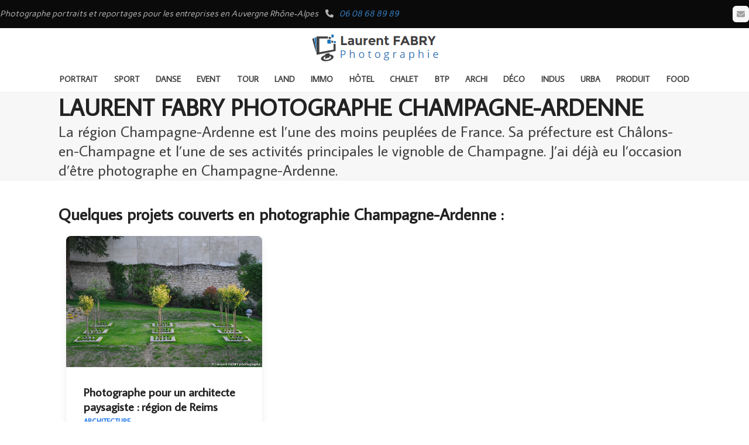

--- FILE ---
content_type: text/html; charset=UTF-8
request_url: https://www.laurentfabry.com/photographe/champagne-ardenne/
body_size: 14791
content:
<!DOCTYPE html>
<html lang="fr-FR" class="wpex-classic-style">
<head>
<meta charset="UTF-8">
<link rel="profile" href="http://gmpg.org/xfn/11">
<meta name='robots' content='index, follow, max-image-preview:large, max-snippet:-1, max-video-preview:-1' />
<meta name="viewport" content="width=device-width, initial-scale=1">

	<!-- This site is optimized with the Yoast SEO plugin v26.7 - https://yoast.com/wordpress/plugins/seo/ -->
	<title>Laurent Fabry photographe Champagne-Ardenne</title>
	<meta name="description" content="Tous les projets en photographie en rapport avec Champagne-Ardenne couverts par Laurent FABRY photographe professionnel basé en Savoie" />
	<link rel="canonical" href="https://www.laurentfabry.com/photographe/champagne-ardenne/" />
	<meta property="og:locale" content="fr_FR" />
	<meta property="og:type" content="article" />
	<meta property="og:title" content="Laurent Fabry photographe Champagne-Ardenne" />
	<meta property="og:description" content="Tous les projets en photographie en rapport avec Champagne-Ardenne couverts par Laurent FABRY photographe professionnel basé en Savoie" />
	<meta property="og:url" content="https://www.laurentfabry.com/photographe/champagne-ardenne/" />
	<meta property="og:site_name" content="Laurent FABRY photographe" />
	<meta property="og:image" content="https://www.laurentfabry.com/wp-content/uploads/2018/05/Arly-Photography-Laurent-Fabry-photographe.jpg" />
	<meta property="og:image:width" content="900" />
	<meta property="og:image:height" content="1280" />
	<meta property="og:image:type" content="image/jpeg" />
	<meta name="twitter:card" content="summary_large_image" />
	<script type="application/ld+json" class="yoast-schema-graph">{"@context":"https://schema.org","@graph":[{"@type":"CollectionPage","@id":"https://www.laurentfabry.com/photographe/champagne-ardenne/","url":"https://www.laurentfabry.com/photographe/champagne-ardenne/","name":"Laurent Fabry photographe Champagne-Ardenne","isPartOf":{"@id":"https://www.laurentfabry.com/#website"},"primaryImageOfPage":{"@id":"https://www.laurentfabry.com/photographe/champagne-ardenne/#primaryimage"},"image":{"@id":"https://www.laurentfabry.com/photographe/champagne-ardenne/#primaryimage"},"thumbnailUrl":"https://www.laurentfabry.com/wp-content/uploads/2015/04/DSC_0023.jpg","description":"Tous les projets en photographie en rapport avec Champagne-Ardenne couverts par Laurent FABRY photographe professionnel basé en Savoie","breadcrumb":{"@id":"https://www.laurentfabry.com/photographe/champagne-ardenne/#breadcrumb"},"inLanguage":"fr-FR"},{"@type":"ImageObject","inLanguage":"fr-FR","@id":"https://www.laurentfabry.com/photographe/champagne-ardenne/#primaryimage","url":"https://www.laurentfabry.com/wp-content/uploads/2015/04/DSC_0023.jpg","contentUrl":"https://www.laurentfabry.com/wp-content/uploads/2015/04/DSC_0023.jpg","width":1200,"height":803,"caption":"&copy; Laurent FABRY Photographe pour un architecte paysagiste"},{"@type":"BreadcrumbList","@id":"https://www.laurentfabry.com/photographe/champagne-ardenne/#breadcrumb","itemListElement":[{"@type":"ListItem","position":1,"name":"Home","item":"https://www.laurentfabry.com/"},{"@type":"ListItem","position":2,"name":"Champagne-Ardenne"}]},{"@type":"WebSite","@id":"https://www.laurentfabry.com/#website","url":"https://www.laurentfabry.com/","name":"Laurent FABRY photographe","description":"Photographe pour les entreprises en Auvergne Rhône Alpes et Savoie","publisher":{"@id":"https://www.laurentfabry.com/#/schema/person/9124ff56a89541a1dc9ec38b6bf89685"},"potentialAction":[{"@type":"SearchAction","target":{"@type":"EntryPoint","urlTemplate":"https://www.laurentfabry.com/?s={search_term_string}"},"query-input":{"@type":"PropertyValueSpecification","valueRequired":true,"valueName":"search_term_string"}}],"inLanguage":"fr-FR"},{"@type":["Person","Organization"],"@id":"https://www.laurentfabry.com/#/schema/person/9124ff56a89541a1dc9ec38b6bf89685","name":"Laurent Fabry","image":{"@type":"ImageObject","inLanguage":"fr-FR","@id":"https://www.laurentfabry.com/#/schema/person/image/","url":"https://www.laurentfabry.com/wp-content/uploads/2022/02/DSCF2217-scaled.jpg","contentUrl":"https://www.laurentfabry.com/wp-content/uploads/2022/02/DSCF2217-scaled.jpg","width":2560,"height":1707,"caption":"Laurent Fabry"},"logo":{"@id":"https://www.laurentfabry.com/#/schema/person/image/"}}]}</script>
	<!-- / Yoast SEO plugin. -->


<link rel='dns-prefetch' href='//fonts.googleapis.com' />
<link rel="alternate" type="application/rss+xml" title="Laurent FABRY photographe &raquo; Flux" href="https://www.laurentfabry.com/feed/" />
<link rel="alternate" type="application/rss+xml" title="Laurent FABRY photographe &raquo; Flux des commentaires" href="https://www.laurentfabry.com/comments/feed/" />
<link rel="alternate" type="application/rss+xml" title="Flux pour Laurent FABRY photographe &raquo; Champagne-Ardenne Sujets de projets en photographie" href="https://www.laurentfabry.com/photographe/champagne-ardenne/feed/" />
<style id='wp-img-auto-sizes-contain-inline-css'>
img:is([sizes=auto i],[sizes^="auto," i]){contain-intrinsic-size:3000px 1500px}
/*# sourceURL=wp-img-auto-sizes-contain-inline-css */
</style>
<link rel='stylesheet' id='js_composer_front-css' href='https://www.laurentfabry.com/wp-content/plugins/js_composer/assets/css/js_composer.min.css?ver=8.7.2' media='all' />
<link rel='stylesheet' id='contact-form-7-css' href='https://www.laurentfabry.com/wp-content/plugins/contact-form-7/includes/css/styles.css?ver=6.1.4' media='all' />
<style id='contact-form-7-inline-css'>
.wpcf7 .wpcf7-recaptcha iframe {margin-bottom: 0;}.wpcf7 .wpcf7-recaptcha[data-align="center"] > div {margin: 0 auto;}.wpcf7 .wpcf7-recaptcha[data-align="right"] > div {margin: 0 0 0 auto;}
/*# sourceURL=contact-form-7-inline-css */
</style>
<link rel='stylesheet' id='parent-style-css' href='https://www.laurentfabry.com/wp-content/themes/Total/style.css?ver=6.9' media='all' />
<link rel='stylesheet' id='wpex-google-font-average-sans-css' href='https://fonts.googleapis.com/css2?family=Average+Sans:ital,wght@0,100;0,200;0,300;0,400;0,500;0,600;0,700;0,800;0,900;1,100;1,200;1,300;1,400;1,500;1,600;1,700;1,800;1,900&#038;display=swap&#038;subset=latin' media='all' />
<link rel='stylesheet' id='wpex-google-font-carme-css' href='https://fonts.googleapis.com/css2?family=Carme:ital,wght@0,100;0,200;0,300;0,400;0,500;0,600;0,700;0,800;0,900;1,100;1,200;1,300;1,400;1,500;1,600;1,700;1,800;1,900&#038;display=swap&#038;subset=latin' media='all' />
<link rel='stylesheet' id='wpex-style-css' href='https://www.laurentfabry.com/wp-content/themes/Total-child/style.css?ver=6.5' media='all' />
<link rel='stylesheet' id='wpex-mobile-menu-breakpoint-max-css' href='https://www.laurentfabry.com/wp-content/themes/Total/assets/css/frontend/breakpoints/max.min.css?ver=6.5' media='only screen and (max-width:959px)' />
<link rel='stylesheet' id='wpex-mobile-menu-breakpoint-min-css' href='https://www.laurentfabry.com/wp-content/themes/Total/assets/css/frontend/breakpoints/min.min.css?ver=6.5' media='only screen and (min-width:960px)' />
<link rel='stylesheet' id='vcex-shortcodes-css' href='https://www.laurentfabry.com/wp-content/themes/Total/assets/css/frontend/vcex-shortcodes.min.css?ver=6.5' media='all' />
<link rel='stylesheet' id='wpex-wpbakery-css' href='https://www.laurentfabry.com/wp-content/themes/Total/assets/css/frontend/wpbakery.min.css?ver=6.5' media='all' />
<script src="https://www.laurentfabry.com/wp-includes/js/jquery/jquery.min.js?ver=3.7.1" id="jquery-core-js"></script>
<script src="https://www.laurentfabry.com/wp-includes/js/jquery/jquery-migrate.min.js?ver=3.4.1" id="jquery-migrate-js"></script>
<script src="https://www.laurentfabry.com/wp-content/plugins/wp-retina-2x/app/picturefill.min.js?ver=1768040385" id="wr2x-picturefill-js-js"></script>
<script id="wpex-core-js-extra">
var wpex_theme_params = {"selectArrowIcon":"\u003Cspan class=\"wpex-select-arrow__icon wpex-icon--sm wpex-flex wpex-icon\" aria-hidden=\"true\"\u003E\u003Csvg viewBox=\"0 0 24 24\" xmlns=\"http://www.w3.org/2000/svg\"\u003E\u003Crect fill=\"none\" height=\"24\" width=\"24\"/\u003E\u003Cg transform=\"matrix(0, -1, 1, 0, -0.115, 23.885)\"\u003E\u003Cpolygon points=\"17.77,3.77 16,2 6,12 16,22 17.77,20.23 9.54,12\"/\u003E\u003C/g\u003E\u003C/svg\u003E\u003C/span\u003E","customSelects":".widget_categories form,.widget_archive select,.vcex-form-shortcode select","scrollToHash":"1","localScrollFindLinks":"1","localScrollHighlight":"1","localScrollUpdateHash":"1","scrollToHashTimeout":"500","localScrollTargets":"li.local-scroll a, a.local-scroll, .local-scroll-link, .local-scroll-link \u003E a,.sidr-class-local-scroll-link,li.sidr-class-local-scroll \u003E span \u003E a,li.sidr-class-local-scroll \u003E a","scrollToBehavior":"smooth"};
//# sourceURL=wpex-core-js-extra
</script>
<script src="https://www.laurentfabry.com/wp-content/themes/Total/assets/js/frontend/core.min.js?ver=6.5" id="wpex-core-js" defer data-wp-strategy="defer"></script>
<script id="wpex-inline-js-after">
!function(){const e=document.querySelector("html"),t=()=>{const t=window.innerWidth-document.documentElement.clientWidth;t&&e.style.setProperty("--wpex-scrollbar-width",`${t}px`)};t(),window.addEventListener("resize",(()=>{t()}))}();
//# sourceURL=wpex-inline-js-after
</script>
<script id="wpex-sticky-topbar-js-extra">
var wpex_sticky_topbar_params = {"breakpoint":"959"};
//# sourceURL=wpex-sticky-topbar-js-extra
</script>
<script src="https://www.laurentfabry.com/wp-content/themes/Total/assets/js/frontend/sticky/topbar.min.js?ver=6.5" id="wpex-sticky-topbar-js" defer data-wp-strategy="defer"></script>
<script id="wpex-sticky-main-nav-js-extra">
var wpex_sticky_main_nav_params = {"breakpoint":"959"};
//# sourceURL=wpex-sticky-main-nav-js-extra
</script>
<script src="https://www.laurentfabry.com/wp-content/themes/Total/assets/js/frontend/sticky/main-nav.min.js?ver=6.5" id="wpex-sticky-main-nav-js" defer data-wp-strategy="defer"></script>
<script id="wpex-mobile-menu-full-screen-js-extra">
var wpex_mobile_menu_full_screen_params = {"breakpoint":"959","i18n":{"openSubmenu":"Open submenu of %s","closeSubmenu":"Close submenu of %s"},"openSubmenuIcon":"\u003Cspan class=\"wpex-open-submenu__icon wpex-transition-transform wpex-duration-300 wpex-icon\" aria-hidden=\"true\"\u003E\u003Csvg xmlns=\"http://www.w3.org/2000/svg\" viewBox=\"0 0 448 512\"\u003E\u003Cpath d=\"M201.4 342.6c12.5 12.5 32.8 12.5 45.3 0l160-160c12.5-12.5 12.5-32.8 0-45.3s-32.8-12.5-45.3 0L224 274.7 86.6 137.4c-12.5-12.5-32.8-12.5-45.3 0s-12.5 32.8 0 45.3l160 160z\"/\u003E\u003C/svg\u003E\u003C/span\u003E"};
//# sourceURL=wpex-mobile-menu-full-screen-js-extra
</script>
<script src="https://www.laurentfabry.com/wp-content/themes/Total/assets/js/frontend/mobile-menu/full-screen.min.js?ver=6.5" id="wpex-mobile-menu-full-screen-js" defer data-wp-strategy="defer"></script>
<script></script><link rel="https://api.w.org/" href="https://www.laurentfabry.com/wp-json/" /><link rel="EditURI" type="application/rsd+xml" title="RSD" href="https://www.laurentfabry.com/xmlrpc.php?rsd" />
<meta name="generator" content="WordPress 6.9" />
<style>.recentcomments a{display:inline !important;padding:0 !important;margin:0 !important;}</style><!-- Global site tag (gtag.js) - Google Analytics -->
<script async src="https://www.googletagmanager.com/gtag/js?id=UA-737863-2"></script>
<script>
  window.dataLayer = window.dataLayer || [];
  function gtag(){dataLayer.push(arguments);}
  gtag('js', new Date());

  gtag('config', 'UA-737863-2');
</script>

<script type="text/javascript" src="https://platform.linkedin.com/badges/js/profile.js" async defer></script><noscript><style>body:not(.content-full-screen) .wpex-vc-row-stretched[data-vc-full-width-init="false"]{visibility:visible;}</style></noscript><link rel="icon" href="https://www.laurentfabry.com/wp-content/uploads/2016/01/cropped-camera-icon-152-185046-32x32.png" sizes="32x32" />
<link rel="icon" href="https://www.laurentfabry.com/wp-content/uploads/2016/01/cropped-camera-icon-152-185046-192x192.png" sizes="192x192" />
<link rel="apple-touch-icon" href="https://www.laurentfabry.com/wp-content/uploads/2016/01/cropped-camera-icon-152-185046-180x180.png" />
<meta name="msapplication-TileImage" content="https://www.laurentfabry.com/wp-content/uploads/2016/01/cropped-camera-icon-152-185046-270x270.png" />
<script>function setREVStartSize(e){
			//window.requestAnimationFrame(function() {
				window.RSIW = window.RSIW===undefined ? window.innerWidth : window.RSIW;
				window.RSIH = window.RSIH===undefined ? window.innerHeight : window.RSIH;
				try {
					var pw = document.getElementById(e.c).parentNode.offsetWidth,
						newh;
					pw = pw===0 || isNaN(pw) || (e.l=="fullwidth" || e.layout=="fullwidth") ? window.RSIW : pw;
					e.tabw = e.tabw===undefined ? 0 : parseInt(e.tabw);
					e.thumbw = e.thumbw===undefined ? 0 : parseInt(e.thumbw);
					e.tabh = e.tabh===undefined ? 0 : parseInt(e.tabh);
					e.thumbh = e.thumbh===undefined ? 0 : parseInt(e.thumbh);
					e.tabhide = e.tabhide===undefined ? 0 : parseInt(e.tabhide);
					e.thumbhide = e.thumbhide===undefined ? 0 : parseInt(e.thumbhide);
					e.mh = e.mh===undefined || e.mh=="" || e.mh==="auto" ? 0 : parseInt(e.mh,0);
					if(e.layout==="fullscreen" || e.l==="fullscreen")
						newh = Math.max(e.mh,window.RSIH);
					else{
						e.gw = Array.isArray(e.gw) ? e.gw : [e.gw];
						for (var i in e.rl) if (e.gw[i]===undefined || e.gw[i]===0) e.gw[i] = e.gw[i-1];
						e.gh = e.el===undefined || e.el==="" || (Array.isArray(e.el) && e.el.length==0)? e.gh : e.el;
						e.gh = Array.isArray(e.gh) ? e.gh : [e.gh];
						for (var i in e.rl) if (e.gh[i]===undefined || e.gh[i]===0) e.gh[i] = e.gh[i-1];
											
						var nl = new Array(e.rl.length),
							ix = 0,
							sl;
						e.tabw = e.tabhide>=pw ? 0 : e.tabw;
						e.thumbw = e.thumbhide>=pw ? 0 : e.thumbw;
						e.tabh = e.tabhide>=pw ? 0 : e.tabh;
						e.thumbh = e.thumbhide>=pw ? 0 : e.thumbh;
						for (var i in e.rl) nl[i] = e.rl[i]<window.RSIW ? 0 : e.rl[i];
						sl = nl[0];
						for (var i in nl) if (sl>nl[i] && nl[i]>0) { sl = nl[i]; ix=i;}
						var m = pw>(e.gw[ix]+e.tabw+e.thumbw) ? 1 : (pw-(e.tabw+e.thumbw)) / (e.gw[ix]);
						newh =  (e.gh[ix] * m) + (e.tabh + e.thumbh);
					}
					var el = document.getElementById(e.c);
					if (el!==null && el) el.style.height = newh+"px";
					el = document.getElementById(e.c+"_wrapper");
					if (el!==null && el) {
						el.style.height = newh+"px";
						el.style.display = "block";
					}
				} catch(e){
					console.log("Failure at Presize of Slider:" + e)
				}
			//});
		  };</script>
		<style id="wp-custom-css">
			.site-breadcrumbs{top:-30px;}body.content-full-screen .post-pagination{display:block !important;}header.background-image-page-header{text-shadow:0 1px 3px rgba(0,0,0,1);}.page-header-title{font-size:2em;}body .portfolio-entry .wpex-readmore{margin-top:1em;display:block;text-align:center;}.background-image-page-header a{font-style:italic;}.page-subheading{font-size:1.3em !important;}@media only screen and (max-width:959px){.page-header{display:none !important;}		</style>
		<noscript><style> .wpb_animate_when_almost_visible { opacity: 1; }</style></noscript><style data-type="wpex-css" id="wpex-css">/*TYPOGRAPHY*/:root{--wpex-body-font-family:'Average Sans';--wpex-body-font-weight:200;--wpex-body-font-size:20px;--wpex-body-line-height:1.3;}#top-bar-content{font-family:Carme;font-style:italic;}.main-navigation-ul .link-inner{font-weight:600;font-size:14px;letter-spacing:0px;text-transform:uppercase;}.page-header .page-header-title{text-transform:uppercase;}h3,.wpex-h3{font-size:1.5em;}/*CUSTOMIZER STYLING*/:root,.site-boxed.wpex-responsive #wrap{--wpex-container-width:1080px;}#toggle-bar-wrap{--wpex-surface-1:#ffffff;background:#ffffff;}#top-bar-wrap{background-color:#0a0a0a;}.wpex-top-bar-sticky{background-color:#0a0a0a;}#top-bar{color:#b2b2b2;--wpex-text-2:#b2b2b2;--wpex-text-3:#b2b2b2;--wpex-text-4:#b2b2b2;--wpex-link-color:#357ebf;--wpex-hover-link-color:#dd4b4b;padding-block-start:10px;padding-block-end:10px;}.header-padding{padding-block-start:10px;padding-block-end:1px;}:root{--wpex-vc-column-inner-margin-bottom:40px;}</style><link rel='stylesheet' id='rs-plugin-settings-css' href='//www.laurentfabry.com/wp-content/plugins/revslider/sr6/assets/css/rs6.css?ver=6.7.38' media='all' />
<style id='rs-plugin-settings-inline-css'>
#rs-demo-id {}
/*# sourceURL=rs-plugin-settings-inline-css */
</style>
</head>

<body class="archive tax-portfolio_tag term-champagne-ardenne term-107 wp-custom-logo wp-embed-responsive wp-theme-Total wp-child-theme-Total-child wpex-theme wpex-responsive full-width-main-layout no-composer wpex-live-site wpex-has-primary-bottom-spacing site-full-width content-full-width has-topbar sidebar-widget-icons hasnt-overlay-header has-mobile-menu wpex-mobile-toggle-menu-fixed_top wpex-no-js wpb-js-composer js-comp-ver-8.7.2 vc_responsive">

	
<a href="#content" class="skip-to-content">Skip to content</a>

	
	<span data-ls_id="#site_top" tabindex="-1"></span>
<div id="wpex-mobile-menu-fixed-top" class="wpex-mobile-menu-toggle show-at-mm-breakpoint wpex-flex wpex-items-center wpex-fixed wpex-sticky-el-offset wpex-ls-offset wpex-z-dropdown wpex-top-0 wpex-inset-x-0 wpex-surface-dark">
	<div class="container">
		<div class="wpex-flex wpex-items-center wpex-justify-between wpex-text-white wpex-child-inherit-color wpex-text-md">
			<div id="wpex-mobile-menu-fixed-top-toggle-wrap" class="wpex-flex-grow">
								<a href="#mobile-menu" class="mobile-menu-toggle wpex-no-underline" role="button" aria-expanded="false"><span class="wpex-mr-10 wpex-icon" aria-hidden="true"><svg xmlns="http://www.w3.org/2000/svg" viewBox="0 0 448 512"><path d="M0 96C0 78.3 14.3 64 32 64H416c17.7 0 32 14.3 32 32s-14.3 32-32 32H32C14.3 128 0 113.7 0 96zM0 256c0-17.7 14.3-32 32-32H416c17.7 0 32 14.3 32 32s-14.3 32-32 32H32c-17.7 0-32-14.3-32-32zM448 416c0 17.7-14.3 32-32 32H32c-17.7 0-32-14.3-32-32s14.3-32 32-32H416c17.7 0 32 14.3 32 32z"/></svg></span><span class="wpex-text">Menu</span></a>
			</div>
								</div>
	</div>
</div>
	<div id="outer-wrap" class="wpex-overflow-clip">
		
		
		
		<div id="wrap" class="wpex-clr">

			
			<div id="top-bar-wrap" class="top-bar-full-width wpex-top-bar-sticky wpex-z-sticky wpex-surface-1 wpex-border-b wpex-border-main wpex-border-solid wpex-text-sm hidden-phone wpex-print-hidden">
			<div id="top-bar" class="container wpex-relative wpex-py-15 wpex-md-flex wpex-justify-between wpex-items-center wpex-text-center wpex-md-text-initial">
	<div id="top-bar-content" class="has-content top-bar-left wpex-clr">Photographe portraits et reportages pour les entreprises en Auvergne Rhône-Alpes &nbsp;&nbsp; <div class="top-bar-item wpex-sm-inline-block wpex-mr-20"><span class="top-bar-item__inner wpex-inline-flex wpex-items-center"><span class="wpex-mr-10 wpex-icon" aria-hidden="true"><svg xmlns="http://www.w3.org/2000/svg" viewBox="0 0 512 512"><path d="M164.9 24.6c-7.7-18.6-28-28.5-47.4-23.2l-88 24C12.1 30.2 0 46 0 64C0 311.4 200.6 512 448 512c18 0 33.8-12.1 38.6-29.5l24-88c5.3-19.4-4.6-39.7-23.2-47.4l-96-40c-16.3-6.8-35.2-2.1-46.3 11.6L304.7 368C234.3 334.7 177.3 277.7 144 207.3L193.3 167c13.7-11.2 18.4-30 11.6-46.3l-40-96z"/></svg></span><a href="tel:06%2008%2068%2089%2089">06 08 68 89 89</a></span></div></div>


<div id="top-bar-social" class="top-bar-right wpex-mt-10 wpex-md-mt-0 social-style-flat-rounded"><ul id="top-bar-social-list" class="wpex-inline-flex wpex-flex-wrap wpex-gap-y-5 wpex-list-none wpex-m-0 wpex-last-mr-0 wpex-gap-x-5 wpex-justify-center wpex-md-justify-start"><li class="top-bar-social-list__item"><a href="https://www.laurentfabry.com/contact-devis-tarifs-photographe/" target="_blank" class="top-bar-social-list__link wpex-email wpex-social-btn wpex-social-btn-flat wpex-social-color-hover wpex-rounded-sm" rel="noopener noreferrer"><span class="wpex-icon" aria-hidden="true"><svg xmlns="http://www.w3.org/2000/svg" viewBox="0 0 512 512"><path d="M48 64C21.5 64 0 85.5 0 112c0 15.1 7.1 29.3 19.2 38.4L236.8 313.6c11.4 8.5 27 8.5 38.4 0L492.8 150.4c12.1-9.1 19.2-23.3 19.2-38.4c0-26.5-21.5-48-48-48H48zM0 176V384c0 35.3 28.7 64 64 64H448c35.3 0 64-28.7 64-64V176L294.4 339.2c-22.8 17.1-54 17.1-76.8 0L0 176z"/></svg></span><span class="screen-reader-text">Email</span></a></li></ul></div></div>
		</div>
		<header id="site-header" class="header-three header-full-width dyn-styles wpex-print-hidden wpex-relative wpex-clr">
				<div id="site-header-inner" class="header-three-inner header-padding container wpex-relative wpex-h-100 wpex-py-30 wpex-clr">
<div id="site-logo" class="site-branding header-three-logo logo-padding wpex-flex wpex-items-center wpex-text-center wpex-justify-center">
	<div id="site-logo-inner" ><a id="site-logo-link" href="https://www.laurentfabry.com/" rel="home" class="main-logo"><img src="https://www.laurentfabry.com/wp-content/uploads/2017/01/logo_lf1.png" alt="Laurent FABRY photographe" class="logo-img wpex-h-auto wpex-max-w-100 wpex-align-middle" width="218" height="48" data-no-retina data-skip-lazy fetchpriority="high"></a></div>

</div>
</div>
		
<div id="site-navigation-wrap" class="navbar-style-three navbar-allows-inner-bg wpex-z-sticky navbar-fixed-line-height fixed-nav hide-at-mm-breakpoint wpex-clr wpex-print-hidden">
	<nav id="site-navigation" class="navigation main-navigation main-navigation-three container wpex-relative wpex-clr" aria-label="Main menu"><ul id="menu-menu-principal" class="main-navigation-ul dropdown-menu wpex-dropdown-menu wpex-dropdown-menu--onhover"><li id="menu-item-2479" class="menu_portrait menu-item menu-item-type-post_type menu-item-object-page menu-item-2479"><a title="photographe portrait professionnel en entreprise" href="https://www.laurentfabry.com/photographe-portrait-professionnel/"><span class="link-inner">Portrait</span></a></li>
<li id="menu-item-2237" class="menu-item menu-item-type-taxonomy menu-item-object-portfolio_category menu-item-2237"><a title="photographe de sport (9 projets à découvrir)" href="https://www.laurentfabry.com/photographie/sport/"><span class="link-inner">Sport</span></a></li>
<li id="menu-item-6286" class="menu-item menu-item-type-post_type menu-item-object-post menu-item-6286"><a title="Photographe portraits de danseurs" href="https://www.laurentfabry.com/photographe-portraits-de-danseurs-grenoble-chambery/"><span class="link-inner">Danse</span></a></li>
<li id="menu-item-1501" class="menu-item menu-item-type-taxonomy menu-item-object-portfolio_category menu-item-1501"><a title="photographe événementiel (15 projets à découvrir)" href="https://www.laurentfabry.com/photographie/evenementiel/"><span class="link-inner">Event</span></a></li>
<li id="menu-item-1713" class="menu-item menu-item-type-taxonomy menu-item-object-portfolio_category menu-item-1713"><a title="photographe tourisme (7 projets à découvrir)" href="https://www.laurentfabry.com/photographie/tourisme/"><span class="link-inner">Tour</span></a></li>
<li id="menu-item-7438" class="menu-item menu-item-type-taxonomy menu-item-object-portfolio_category menu-item-7438"><a title="Photographe paysage des Alpes (3 projets à découvrir)" href="https://www.laurentfabry.com/photographie/paysages-des-alpes/"><span class="link-inner">Land</span></a></li>
<li id="menu-item-2851" class="menu_immo menu-item menu-item-type-post_type menu-item-object-page menu-item-2851"><a title="photographe immobilier" href="https://www.laurentfabry.com/photographe-immobilier-real-estate/"><span class="link-inner">Immo</span></a></li>
<li id="menu-item-3016" class="menu-item menu-item-type-taxonomy menu-item-object-portfolio_category menu-item-3016"><a title="photographe hôtellerie (9 projets à découvrir)" href="https://www.laurentfabry.com/photographie/hotellerie/"><span class="link-inner">Hôtel</span></a></li>
<li id="menu-item-7303" class="menu-item menu-item-type-taxonomy menu-item-object-portfolio_category menu-item-7303"><a title="Photographe de chalet dans les Alpes (15 projets à découvrir)" href="https://www.laurentfabry.com/photographie/chalet/"><span class="link-inner">Chalet</span></a></li>
<li id="menu-item-1665" class="menu-item menu-item-type-taxonomy menu-item-object-portfolio_category menu-item-1665"><a title="photographe suivi de chantier BTP (10 projets à découvrir)" href="https://www.laurentfabry.com/photographie/suivi-chantier-btp/"><span class="link-inner">BTP</span></a></li>
<li id="menu-item-4384" class="menu-item menu-item-type-taxonomy menu-item-object-portfolio_category menu-item-4384"><a title="photographe architecture (11 projets à découvrir)" href="https://www.laurentfabry.com/photographie/architecture/"><span class="link-inner">Archi</span></a></li>
<li id="menu-item-2745" class="menu-item menu-item-type-taxonomy menu-item-object-portfolio_category menu-item-2745"><a title="photographe décoration (4 projets à découvrir)" href="https://www.laurentfabry.com/photographie/decoration/"><span class="link-inner">Déco</span></a></li>
<li id="menu-item-5117" class="menu-item menu-item-type-taxonomy menu-item-object-portfolio_category menu-item-5117"><a title="photographe industrie (6 projets à découvrir)" href="https://www.laurentfabry.com/photographie/industrie/"><span class="link-inner">Indus</span></a></li>
<li id="menu-item-4832" class="menu-item menu-item-type-taxonomy menu-item-object-portfolio_category menu-item-4832"><a title="photographe urbanisme (4 projets à découvrir)" href="https://www.laurentfabry.com/photographie/urbanisme/"><span class="link-inner">Urba</span></a></li>
<li id="menu-item-2878" class="menu-item menu-item-type-post_type menu-item-object-page menu-item-2878"><a title="Photographe objet" href="https://www.laurentfabry.com/photographe-objets-produits-packshot/"><span class="link-inner">Produit</span></a></li>
<li id="menu-item-4830" class="menu-item menu-item-type-taxonomy menu-item-object-portfolio_category menu-item-4830"><a title="photographe culinaire (5 projets à découvrir)" href="https://www.laurentfabry.com/photographie/culinaire/"><span class="link-inner">Food</span></a></li>
</ul></nav>
</div>

	</header>

			
			<main id="main" class="site-main wpex-clr">

				
<header class="page-header default-page-header wpex-relative wpex-mb-40 wpex-surface-2 wpex-py-20 wpex-border-t wpex-border-b wpex-border-solid wpex-border-surface-3 wpex-text-2 wpex-supports-mods">

	
	<div class="page-header-inner container">
<div class="page-header-content">

<h1 class="page-header-title wpex-block wpex-m-0 wpex-text-2xl">

	<span>Laurent Fabry photographe champagne-ardenne</span>

</h1>


<div class="page-subheading wpex-last-mb-0 wpex-text-md"><p>La région Champagne-Ardenne est l&rsquo;une des moins peuplées de France. Sa préfecture est Châlons-en-Champagne et l&rsquo;une de ses activités principales le vignoble de Champagne. J&rsquo;ai déjà eu l&rsquo;occasion d&rsquo;être photographe en Champagne-Ardenne.</p>
</div>
</div></div>

	
</header>


<div id="content-wrap"  class="container wpex-clr">

	
	<div id="primary" class="content-area wpex-clr">

		
		<div id="content" class="site-content wpex-clr">

			<h2>Quelques projets couverts en photographie Champagne-Ardenne :</h2>
			
<div id="portfolio-entries" class="wpex-row portfolio-fit-rows wpex-clr">
<article id="post-1580" class="portfolio-entry loop-archive col span_1_of_3 col-1 post-1580 portfolio type-portfolio status-publish has-post-thumbnail hentry portfolio_tag-architecte portfolio_tag-champagne-ardenne portfolio_tag-elagage portfolio_tag-elagueur portfolio_tag-paysagiste portfolio_tag-reims portfolio_category-architecture entry has-media">
	<div class="wpex-card wpex-card-blog_3"><div class="wpex-card-inner wpex-flex wpex-flex-col wpex-flex-grow wpex-rounded wpex-surface-1 wpex-shadow-lg wpex-overflow-hidden"><div class="wpex-card-media overlay-parent overlay-parent-1"><div class="wpex-card-thumbnail wpex-relative overlay-parent overlay-parent-plus-hover wpex-overflow-hidden"><a href="https://www.laurentfabry.com/projet-photo/architecture/photographe-architecte-paysagiste-reims/"><img width="1200" height="803" src="https://www.laurentfabry.com/wp-content/uploads/2015/04/DSC_0023.jpg" class="wpex-align-middle" alt="Photographe architecte paysagiste : la plantation d&#039;arbres face au vieuxmur laissé en état" loading="lazy" decoding="async" srcset="https://www.laurentfabry.com/wp-content/uploads/2015/04/DSC_0023.jpg 1200w, https://www.laurentfabry.com/wp-content/uploads/2015/04/DSC_0023-638x427.jpg 638w, https://www.laurentfabry.com/wp-content/uploads/2015/04/DSC_0023-300x201.jpg 300w, https://www.laurentfabry.com/wp-content/uploads/2015/04/DSC_0023-1024x685.jpg 1024w, https://www.laurentfabry.com/wp-content/uploads/2015/04/DSC_0023-450x301.jpg 450w" sizes="auto, (max-width: 1200px) 100vw, 1200px" />
<div class="overlay-plus-hover overlay-hide theme-overlay wpex-absolute wpex-inset-0 wpex-transition-all wpex-duration-300" aria-hidden="true">
	<span class="overlay-bg wpex-flex wpex-items-center wpex-justify-center wpex-bg-black wpex-block wpex-absolute wpex-inset-0 wpex-opacity-60"><svg xmlns="http://www.w3.org/2000/svg" height="40" width="40" stroke="#fff"><path d="M-83 26.947h7.225v234.297H-83zM20 0h0v20h20 0-20v20h0V20H0h0 20z"/></svg></span>
</div>
</a></div></div><div class="wpex-card-details wpex-p-30 wpex-last-mb-0"><h2 class="wpex-card-title wpex-heading wpex-text-lg wpex-mb-5"><a href="https://www.laurentfabry.com/projet-photo/architecture/photographe-architecte-paysagiste-reims/" class="wpex-inherit-color-important">Photographe pour un architecte paysagiste : région de Reims</a></h2><div class="wpex-card-terms-list wpex-mb-15 wpex-text-xs wpex-font-semibold wpex-uppercase"><a href="https://www.laurentfabry.com/photographie/architecture/" class="wpex-hover-underline has-term-182-color">Architecture</a></div><div class="wpex-card-excerpt wpex-last-mb-0"><p>Laurent Fabry intervient en tant que photographe pour un architecte paysagiste dans la région de Reims : visite de différents chantier sur des propriétés dans la ville ou en périphérie</p>
</div></div></div></div></article>
</div>
			
		</div>

	
	</div>

	
</div>


			
		</main>

		
		
<div id="footer-callout-wrap" class="wpex-surface-2 wpex-text-2 wpex-py-30 wpex-border-solid wpex-border-surface-3 wpex-border-y hidden-phone wpex-print-hidden">
	<div id="footer-callout" class="container wpex-md-flex wpex-md-items-center">
					<div id="footer-callout-left" class="footer-callout-content wpex-text-xl wpex-md-flex-grow wpex-md-w-75">Pour vos projets de communication, exigez l'expérience, le savoir faire et le sérieux d'un photographe professionnel. Une photographie de qualité pour un message efficace. Des photos qui parlent pour vous. Une image forte, capable de porter vos valeurs auprès de vos partenaires !</div>
							<div id="footer-callout-right" class="footer-callout-button wpex-mt-20 wpex-md-w-25 wpex-md-pl-20 wpex-md-mt-0"><a href="https://www.laurentfabry.com/contact-devis-tarifs-photographe/" class="footer-callout-button-link theme-button wpex-flex wpex-items-center wpex-justify-center wpex-m-0 wpex-py-15 wpex-px-20 wpex-text-lg"><span class="footer-callout-button-text">Contactez-moi pour un devis gratuit sous 24h</span><span class="footer-callout-button-icon theme-button-icon-right wpex-icon" aria-hidden="true"><svg xmlns="http://www.w3.org/2000/svg" viewBox="0 0 640 512"><path d="M272.2 64.6l-51.1 51.1c-15.3 4.2-29.5 11.9-41.5 22.5L153 161.9C142.8 171 129.5 176 115.8 176H96V304c20.4 .6 39.8 8.9 54.3 23.4l35.6 35.6 7 7 0 0L219.9 397c6.2 6.2 16.4 6.2 22.6 0c1.7-1.7 3-3.7 3.7-5.8c2.8-7.7 9.3-13.5 17.3-15.3s16.4 .6 22.2 6.5L296.5 393c11.6 11.6 30.4 11.6 41.9 0c5.4-5.4 8.3-12.3 8.6-19.4c.4-8.8 5.6-16.6 13.6-20.4s17.3-3 24.4 2.1c9.4 6.7 22.5 5.8 30.9-2.6c9.4-9.4 9.4-24.6 0-33.9L340.1 243l-35.8 33c-27.3 25.2-69.2 25.6-97 .9c-31.7-28.2-32.4-77.4-1.6-106.5l70.1-66.2C303.2 78.4 339.4 64 377.1 64c36.1 0 71 13.3 97.9 37.2L505.1 128H544h40 40c8.8 0 16 7.2 16 16V352c0 17.7-14.3 32-32 32H576c-11.8 0-22.2-6.4-27.7-16H463.4c-3.4 6.7-7.9 13.1-13.5 18.7c-17.1 17.1-40.8 23.8-63 20.1c-3.6 7.3-8.5 14.1-14.6 20.2c-27.3 27.3-70 30-100.4 8.1c-25.1 20.8-62.5 19.5-86-4.1L159 404l-7-7-35.6-35.6c-5.5-5.5-12.7-8.7-20.4-9.3C96 369.7 81.6 384 64 384H32c-17.7 0-32-14.3-32-32V144c0-8.8 7.2-16 16-16H56 96h19.8c2 0 3.9-.7 5.3-2l26.5-23.6C175.5 77.7 211.4 64 248.7 64H259c4.4 0 8.9 .2 13.2 .6zM544 320V176H496c-5.9 0-11.6-2.2-15.9-6.1l-36.9-32.8c-18.2-16.2-41.7-25.1-66.1-25.1c-25.4 0-49.8 9.7-68.3 27.1l-70.1 66.2c-10.3 9.8-10.1 26.3 .5 35.7c9.3 8.3 23.4 8.1 32.5-.3l71.9-66.4c9.7-9 24.9-8.4 33.9 1.4s8.4 24.9-1.4 33.9l-.8 .8 74.4 74.4c10 10 16.5 22.3 19.4 35.1H544zM64 336a16 16 0 1 0 -32 0 16 16 0 1 0 32 0zm528 16a16 16 0 1 0 0-32 16 16 0 1 0 0 32z"/></svg></span></a></div>
						</div>
</div>


	
		<footer id="footer" class="site-footer wpex-surface-dark wpex-link-decoration-vars-none wpex-print-hidden">

			
			<div id="footer-inner" class="site-footer-inner container wpex-pt-40 wpex-clr">
<div id="footer-widgets" class="wpex-row wpex-clr gap-30">
		<div class="footer-box span_1_of_3 col col-1"><div id="nav_menu-2" class="wpex-bordered-list footer-widget widget wpex-pb-40 wpex-clr widget_nav_menu"><div class='widget-title wpex-heading wpex-text-md wpex-mb-20'>Spécialités du photographe pro :</div><div class="menu-mes-specialites-container"><ul id="menu-mes-specialites" class="menu"><li id="menu-item-2553" class="menu-item menu-item-type-custom menu-item-object-custom menu-item-2553"><a href="https://www.laurentfabry.com/photographe-portrait-professionnel/">Photographe portrait entreprise</a></li>
<li id="menu-item-2557" class="menu-item menu-item-type-custom menu-item-object-custom menu-item-2557"><a href="https://www.laurentfabry.com/photographie/sport/">Photographe sport</a></li>
<li id="menu-item-2554" class="menu-item menu-item-type-custom menu-item-object-custom menu-item-2554"><a href="https://www.laurentfabry.com/photographie/evenementiel/">Photographe événementiel</a></li>
<li id="menu-item-2555" class="menu-item menu-item-type-custom menu-item-object-custom menu-item-2555"><a href="https://www.laurentfabry.com/photographie/tourisme/">Photographe tourisme</a></li>
<li id="menu-item-2852" class="menu-item menu-item-type-post_type menu-item-object-page menu-item-2852"><a href="https://www.laurentfabry.com/photographe-immobilier-real-estate/">Photographe immobilier en Savoie</a></li>
<li id="menu-item-3075" class="menu-item menu-item-type-taxonomy menu-item-object-portfolio_category menu-item-3075"><a href="https://www.laurentfabry.com/photographie/hotellerie/">Photographe hôtellerie</a></li>
<li id="menu-item-7302" class="menu-item menu-item-type-taxonomy menu-item-object-portfolio_category menu-item-7302"><a href="https://www.laurentfabry.com/photographie/chalet/">Photographe chalet de montagne</a></li>
<li id="menu-item-2665" class="menu-item menu-item-type-taxonomy menu-item-object-portfolio_category menu-item-2665"><a href="https://www.laurentfabry.com/photographie/suivi-chantier-btp/">Photographe suivi de chantier</a></li>
<li id="menu-item-4383" class="menu-item menu-item-type-taxonomy menu-item-object-portfolio_category menu-item-4383"><a href="https://www.laurentfabry.com/photographie/architecture/">Photographe architecture</a></li>
<li id="menu-item-4610" class="menu-item menu-item-type-taxonomy menu-item-object-portfolio_category menu-item-4610"><a href="https://www.laurentfabry.com/photographie/industrie/">Photographe industrie</a></li>
<li id="menu-item-7043" class="menu-item menu-item-type-taxonomy menu-item-object-portfolio_category menu-item-7043"><a href="https://www.laurentfabry.com/photographie/urbanisme/">Photographe urbanisme</a></li>
<li id="menu-item-2833" class="menu-item menu-item-type-taxonomy menu-item-object-portfolio_category menu-item-2833"><a href="https://www.laurentfabry.com/photographie/decoration/">Photographe décoration</a></li>
<li id="menu-item-9419" class="menu-item menu-item-type-post_type menu-item-object-page menu-item-9419"><a href="https://www.laurentfabry.com/photographe-objets-produits-packshot/">Photographe objets produits packshot</a></li>
<li id="menu-item-5037" class="menu-item menu-item-type-taxonomy menu-item-object-portfolio_category menu-item-5037"><a href="https://www.laurentfabry.com/photographie/culinaire/">Photographe culinaire</a></li>
<li id="menu-item-2547" class="menu-item menu-item-type-custom menu-item-object-custom menu-item-2547"><a target="_blank" href="https://www.arly-photography.com/" title="Photographe de paysage en Savoie">Photographe paysages des Alpes</a></li>
<li id="menu-item-3700" class="menu-item menu-item-type-custom menu-item-object-custom menu-item-3700"><a target="_blank" href="https://www.photoarclusaz.com/photographe_portrait_famille_savoie">Photographe portrait de famille</a></li>
<li id="menu-item-3696" class="menu-item menu-item-type-custom menu-item-object-custom menu-item-3696"><a target="_blank" href="https://www.photographe-mariage-savoie.com">Photographe de mariage</a></li>
</ul></div></div><div id="search-3" class="footer-widget widget wpex-pb-40 wpex-clr widget_search"><div class='widget-title wpex-heading wpex-text-md wpex-mb-20'>Chercher sur ce site :</div>
<form role="search" method="get" class="searchform searchform--classic" action="https://www.laurentfabry.com/">
	<label for="searchform-input-6972751b8e914" class="searchform-label screen-reader-text">Search</label>
	<input id="searchform-input-6972751b8e914" type="search" class="searchform-input" name="s" placeholder="Rechercher" required>
			<button type="submit" class="searchform-submit" aria-label="Submit search"><span class="wpex-icon" aria-hidden="true"><svg xmlns="http://www.w3.org/2000/svg" viewBox="0 0 512 512"><path d="M416 208c0 45.9-14.9 88.3-40 122.7L502.6 457.4c12.5 12.5 12.5 32.8 0 45.3s-32.8 12.5-45.3 0L330.7 376c-34.4 25.2-76.8 40-122.7 40C93.1 416 0 322.9 0 208S93.1 0 208 0S416 93.1 416 208zM208 352a144 144 0 1 0 0-288 144 144 0 1 0 0 288z"/></svg></span></button>
</form>
</div></div>

	
		<div class="footer-box span_1_of_3 col col-2"><div id="wpex_info_widget-2" class="footer-widget widget wpex-pb-40 wpex-clr widget_wpex_info_widget"><div class='widget-title wpex-heading wpex-text-md wpex-mb-20'>LAURENT FABRY photographe :</div><ul class="wpex-info-widget wpex-last-mb-0"><li class="wpex-info-widget-address wpex-flex wpex-mb-10"><div class="wpex-info-widget-icon wpex-mr-10"><span class="wpex-icon--w wpex-icon" aria-hidden="true"><svg xmlns="http://www.w3.org/2000/svg" viewBox="0 0 18 32"><path d="M13.714 11.429q0-1.893-1.339-3.232t-3.232-1.339-3.232 1.339-1.339 3.232 1.339 3.232 3.232 1.339 3.232-1.339 1.339-3.232zM18.286 11.429q0 1.946-0.589 3.196l-6.5 13.821q-0.286 0.589-0.848 0.929t-1.205 0.339-1.205-0.339-0.83-0.929l-6.518-13.821q-0.589-1.25-0.589-3.196 0-3.786 2.679-6.464t6.464-2.679 6.464 2.679 2.679 6.464z"></path></svg></span></div><div class="wpex-info-widget-data wpex-flex-grow wpex-last-mb-0"><p>Studio Arly Photography<br />
13 place de l'hôtel de ville<br />
73400 Ugine<br />
FRANCE</p>
</div></li><li class="wpex-info-widget-phone wpex-flex wpex-mb-10"><div class="wpex-info-widget-icon wpex-mr-10"><span class="wpex-icon--w wpex-icon" aria-hidden="true"><svg xmlns="http://www.w3.org/2000/svg" viewBox="0 0 512 512"><path d="M164.9 24.6c-7.7-18.6-28-28.5-47.4-23.2l-88 24C12.1 30.2 0 46 0 64C0 311.4 200.6 512 448 512c18 0 33.8-12.1 38.6-29.5l24-88c5.3-19.4-4.6-39.7-23.2-47.4l-96-40c-16.3-6.8-35.2-2.1-46.3 11.6L304.7 368C234.3 334.7 177.3 277.7 144 207.3L193.3 167c13.7-11.2 18.4-30 11.6-46.3l-40-96z"/></svg></span></div><div class="wpex-info-widget-data wpex-flex-grow"><a href="tel:0033 (0)6 08 68 89 89">0033 (0)6 08 68 89 89</a></div></li><li class="wpex-info-widget-email wpex-flex wpex-mb-10"><div class="wpex-info-widget-icon wpex-mr-10"><span class="wpex-icon--w wpex-icon" aria-hidden="true"><svg xmlns="http://www.w3.org/2000/svg" viewBox="0 0 512 512"><path d="M48 64C21.5 64 0 85.5 0 112c0 15.1 7.1 29.3 19.2 38.4L236.8 313.6c11.4 8.5 27 8.5 38.4 0L492.8 150.4c12.1-9.1 19.2-23.3 19.2-38.4c0-26.5-21.5-48-48-48H48zM0 176V384c0 35.3 28.7 64 64 64H448c35.3 0 64-28.7 64-64V176L294.4 339.2c-22.8 17.1-54 17.1-76.8 0L0 176z"/></svg></span></div><div class="wpex-info-widget-data wpex-flex-grow"><a href="mailto:l&#97;&#117;&#114;&#101;&#110;&#116;.&#102;a&#98;&#114;y.&#112;&#104;&#111;&#116;o&#103;&#114;ap&#104;&#101;&#64;&#103;ma&#105;l.com">Email photographe professionnel</a></div></li></ul></div></div>

	
		<div class="footer-box span_1_of_3 col col-3"><div id="wpex_recent_posts_thumb_grid-2" class="footer-widget widget wpex-pb-40 wpex-clr widget_wpex_recent_posts_thumb_grid"><div class='widget-title wpex-heading wpex-text-md wpex-mb-20'>Quelques projets photos récents :</div><div class="wpex-recent-posts-thumb-grid wpex-inline-grid wpex-grid-cols-2 wpex-gap-5"><div class="wpex-recent-posts-thumb-grid__item"><a href="https://www.laurentfabry.com/projet-photo/suivi-chantier-btp/photographe-de-chantier-en-montagne-passerelle-himalayenne-sur-le-lac-de-tignes/" class=" wpex-image-hover grow" title="Photographe de chantier en montagne : passerelle himalayenne sur le lac de Tignes"><img loading="lazy" class="wpex-align-middle" decoding="async" src="https://www.laurentfabry.com/wp-content/uploads/2025/12/LaurentFABRYphotographe_DJI_0028-450x253.jpg" alt="Reportage photo et vidéo sur une passerelle himalayenne au-dessus du lac du Chevril, Tignes (73)" srcset="https://www.laurentfabry.com/wp-content/uploads/2025/12/LaurentFABRYphotographe_DJI_0028-450x253.jpg 450w, https://www.laurentfabry.com/wp-content/uploads/2025/12/LaurentFABRYphotographe_DJI_0028-640x360.jpg 640w, https://www.laurentfabry.com/wp-content/uploads/2025/12/LaurentFABRYphotographe_DJI_0028-800x450.jpg 800w, https://www.laurentfabry.com/wp-content/uploads/2025/12/LaurentFABRYphotographe_DJI_0028-1536x863.jpg 1536w, https://www.laurentfabry.com/wp-content/uploads/2025/12/LaurentFABRYphotographe_DJI_0028.jpg 1600w, https://www.laurentfabry.com/wp-content/uploads/2025/12/LaurentFABRYphotographe_DJI_0028-640x360@2x.jpg 1280w" width="450" height="253"></a></div><div class="wpex-recent-posts-thumb-grid__item"><a href="https://www.laurentfabry.com/projet-photo/chalet/photographe-de-chalet-a-megeve-chalet-hermine-architecture-de-montagne-top/" class=" wpex-image-hover grow" title="Photographe de chalet à Megève : chalet Hermine, au top de l&rsquo;architecture de montagne"><img loading="lazy" class="wpex-align-middle" decoding="async" src="https://www.laurentfabry.com/wp-content/uploads/2025/12/LaurentFABRYphotographe_DSCF7328-Modifier-450x300.jpg" alt="Chalet de luxe photographié à Megève : vue extérieure à la tombée de la nuit" srcset="https://www.laurentfabry.com/wp-content/uploads/2025/12/LaurentFABRYphotographe_DSCF7328-Modifier-450x300.jpg 450w, https://www.laurentfabry.com/wp-content/uploads/2025/12/LaurentFABRYphotographe_DSCF7328-Modifier-625x417.jpg 625w, https://www.laurentfabry.com/wp-content/uploads/2025/12/LaurentFABRYphotographe_DSCF7328-Modifier-800x533.jpg 800w, https://www.laurentfabry.com/wp-content/uploads/2025/12/LaurentFABRYphotographe_DSCF7328-Modifier-1536x1024.jpg 1536w, https://www.laurentfabry.com/wp-content/uploads/2025/12/LaurentFABRYphotographe_DSCF7328-Modifier.jpg 1600w, https://www.laurentfabry.com/wp-content/uploads/2025/12/LaurentFABRYphotographe_DSCF7328-Modifier-625x417@2x.jpg 1250w" width="450" height="300"></a></div><div class="wpex-recent-posts-thumb-grid__item"><a href="https://www.laurentfabry.com/projet-photo/evenementiel/photographe-evenementiel-a-aix-les-bains-colloque-scientifique-au-centre-des-congres/" class=" wpex-image-hover grow" title="Photographe événementiel à Aix-les-bains : colloque scientifique au centre des congrès"><img loading="lazy" class="wpex-align-middle" decoding="async" src="https://www.laurentfabry.com/wp-content/uploads/2025/12/DSCF0965-1440x960-1-450x300.jpg" alt="colloque scientifique à Aix-les-bains : le CFBR se réunit au centre des congrès" srcset="https://www.laurentfabry.com/wp-content/uploads/2025/12/DSCF0965-1440x960-1-450x300.jpg 450w, https://www.laurentfabry.com/wp-content/uploads/2025/12/DSCF0965-1440x960-1-626x417.jpg 626w, https://www.laurentfabry.com/wp-content/uploads/2025/12/DSCF0965-1440x960-1-800x533.jpg 800w, https://www.laurentfabry.com/wp-content/uploads/2025/12/DSCF0965-1440x960-1.jpg 1440w, https://www.laurentfabry.com/wp-content/uploads/2025/12/DSCF0965-1440x960-1-626x417@2x.jpg 1252w" width="450" height="300"></a></div><div class="wpex-recent-posts-thumb-grid__item"><a href="https://www.laurentfabry.com/projet-photo/chalet/photographe-immobilier-dans-les-alpes-chalet-de-luxe-notre-dame-de-bellecombe/" class=" wpex-image-hover grow" title="Photographe immobilier dans les Alpes : chalet de luxe à Notre-Dame-de-Bellecombe"><img loading="lazy" class="wpex-align-middle" decoding="async" src="https://www.laurentfabry.com/wp-content/uploads/2025/11/LaurentFABRYphotographe_DSCF1553-450x253.jpg" alt="Chalet de luxe dans le Val d&#039;Arly : vue extérieure de nuit" srcset="https://www.laurentfabry.com/wp-content/uploads/2025/11/LaurentFABRYphotographe_DSCF1553-450x253.jpg 450w, https://www.laurentfabry.com/wp-content/uploads/2025/11/LaurentFABRYphotographe_DSCF1553-640x360.jpg 640w, https://www.laurentfabry.com/wp-content/uploads/2025/11/LaurentFABRYphotographe_DSCF1553-800x450.jpg 800w, https://www.laurentfabry.com/wp-content/uploads/2025/11/LaurentFABRYphotographe_DSCF1553-1536x864.jpg 1536w, https://www.laurentfabry.com/wp-content/uploads/2025/11/LaurentFABRYphotographe_DSCF1553.jpg 1800w, https://www.laurentfabry.com/wp-content/uploads/2025/11/LaurentFABRYphotographe_DSCF1553-640x360@2x.jpg 1280w, https://www.laurentfabry.com/wp-content/uploads/2025/11/LaurentFABRYphotographe_DSCF1553-800x450@2x.jpg 1600w" width="450" height="253"></a></div><div class="wpex-recent-posts-thumb-grid__item"><a href="https://www.laurentfabry.com/projet-photo/chalet/reportage-immobilier-de-luxe-a-meribel-chalet-kalinka/" class=" wpex-image-hover grow" title="Reportage immobilier de luxe à Méribel : chalet Kalinka"><img loading="lazy" class="wpex-align-middle" decoding="async" src="https://www.laurentfabry.com/wp-content/uploads/2025/11/033_LaurentFABRYphotographe_DSCF7415-HDR-450x300.jpg" alt="Reportage immobilier de luxe à Méribel" srcset="https://www.laurentfabry.com/wp-content/uploads/2025/11/033_LaurentFABRYphotographe_DSCF7415-HDR-450x300.jpg 450w, https://www.laurentfabry.com/wp-content/uploads/2025/11/033_LaurentFABRYphotographe_DSCF7415-HDR-626x417.jpg 626w, https://www.laurentfabry.com/wp-content/uploads/2025/11/033_LaurentFABRYphotographe_DSCF7415-HDR-800x533.jpg 800w, https://www.laurentfabry.com/wp-content/uploads/2025/11/033_LaurentFABRYphotographe_DSCF7415-HDR-1536x1024.jpg 1536w, https://www.laurentfabry.com/wp-content/uploads/2025/11/033_LaurentFABRYphotographe_DSCF7415-HDR.jpg 1800w, https://www.laurentfabry.com/wp-content/uploads/2025/11/033_LaurentFABRYphotographe_DSCF7415-HDR-626x417@2x.jpg 1252w, https://www.laurentfabry.com/wp-content/uploads/2025/11/033_LaurentFABRYphotographe_DSCF7415-HDR-800x533@2x.jpg 1600w" width="450" height="300"></a></div><div class="wpex-recent-posts-thumb-grid__item"><a href="https://www.laurentfabry.com/projet-photo/immobilier/photographe-appartements-de-luxe-les-belleville/" class=" wpex-image-hover grow" title="Photographe appartements de luxe dans les Belleville"><img loading="lazy" class="wpex-align-middle" decoding="async" src="https://www.laurentfabry.com/wp-content/uploads/2025/11/BelTower_LaurentFABRYphotographe_DSCF0532-Modifier-450x300.jpg" alt="&nbsp; Laurent Fabry photographe appartements de luxe dans les Belleville" srcset="https://www.laurentfabry.com/wp-content/uploads/2025/11/BelTower_LaurentFABRYphotographe_DSCF0532-Modifier-450x300.jpg 450w, https://www.laurentfabry.com/wp-content/uploads/2025/11/BelTower_LaurentFABRYphotographe_DSCF0532-Modifier-626x417.jpg 626w, https://www.laurentfabry.com/wp-content/uploads/2025/11/BelTower_LaurentFABRYphotographe_DSCF0532-Modifier-800x533.jpg 800w, https://www.laurentfabry.com/wp-content/uploads/2025/11/BelTower_LaurentFABRYphotographe_DSCF0532-Modifier-1536x1024.jpg 1536w, https://www.laurentfabry.com/wp-content/uploads/2025/11/BelTower_LaurentFABRYphotographe_DSCF0532-Modifier.jpg 1800w, https://www.laurentfabry.com/wp-content/uploads/2025/11/BelTower_LaurentFABRYphotographe_DSCF0532-Modifier-626x417@2x.jpg 1252w, https://www.laurentfabry.com/wp-content/uploads/2025/11/BelTower_LaurentFABRYphotographe_DSCF0532-Modifier-800x533@2x.jpg 1600w" width="450" height="300"></a></div><div class="wpex-recent-posts-thumb-grid__item"><a href="https://www.laurentfabry.com/projet-photo/suivi-chantier-btp/photographe-btp-en-maurienne-passerelle-parking-telecabine-orelle/" class=" wpex-image-hover grow" title="Photographe BTP en Maurienne : passerelle de parking au télécabine d&rsquo;Orelle"><img loading="lazy" class="wpex-align-middle" decoding="async" src="https://www.laurentfabry.com/wp-content/uploads/2025/11/LaurentFABRYphotographe_DJI_0350-450x253.jpg" alt="&copy; Laurent Fabry photographe BTP en Maurienne" srcset="https://www.laurentfabry.com/wp-content/uploads/2025/11/LaurentFABRYphotographe_DJI_0350-450x253.jpg 450w, https://www.laurentfabry.com/wp-content/uploads/2025/11/LaurentFABRYphotographe_DJI_0350-640x360.jpg 640w, https://www.laurentfabry.com/wp-content/uploads/2025/11/LaurentFABRYphotographe_DJI_0350-800x450.jpg 800w, https://www.laurentfabry.com/wp-content/uploads/2025/11/LaurentFABRYphotographe_DJI_0350-1536x863.jpg 1536w, https://www.laurentfabry.com/wp-content/uploads/2025/11/LaurentFABRYphotographe_DJI_0350.jpg 2048w, https://www.laurentfabry.com/wp-content/uploads/2025/11/LaurentFABRYphotographe_DJI_0350-640x360@2x.jpg 1280w, https://www.laurentfabry.com/wp-content/uploads/2025/11/LaurentFABRYphotographe_DJI_0350-800x450@2x.jpg 1600w" width="450" height="253"></a></div><div class="wpex-recent-posts-thumb-grid__item"><a href="https://www.laurentfabry.com/projet-photo/evenementiel/photographe-evenementiel-en-isere-anniversaire-dentreprise-a-lalpe-dhuez/" class=" wpex-image-hover grow" title="Photographe événementiel en Isère : anniversaire d&rsquo;entreprise à l&rsquo;Alpe d&rsquo;Huez"><img loading="lazy" class="wpex-align-middle" decoding="async" src="https://www.laurentfabry.com/wp-content/uploads/2025/11/20ansMinimax_LaurentFABRYphotographe_DSCF8950-450x300.jpg" alt="Anniversaire d&#039;entreprise : 20 ans de Minimax" srcset="https://www.laurentfabry.com/wp-content/uploads/2025/11/20ansMinimax_LaurentFABRYphotographe_DSCF8950-450x300.jpg 450w, https://www.laurentfabry.com/wp-content/uploads/2025/11/20ansMinimax_LaurentFABRYphotographe_DSCF8950-626x417.jpg 626w, https://www.laurentfabry.com/wp-content/uploads/2025/11/20ansMinimax_LaurentFABRYphotographe_DSCF8950-800x533.jpg 800w, https://www.laurentfabry.com/wp-content/uploads/2025/11/20ansMinimax_LaurentFABRYphotographe_DSCF8950-1536x1023.jpg 1536w, https://www.laurentfabry.com/wp-content/uploads/2025/11/20ansMinimax_LaurentFABRYphotographe_DSCF8950.jpg 1700w, https://www.laurentfabry.com/wp-content/uploads/2025/11/20ansMinimax_LaurentFABRYphotographe_DSCF8950-626x417@2x.jpg 1252w, https://www.laurentfabry.com/wp-content/uploads/2025/11/20ansMinimax_LaurentFABRYphotographe_DSCF8950-800x533@2x.jpg 1600w" width="450" height="300"></a></div><div class="wpex-recent-posts-thumb-grid__item"><a href="https://www.laurentfabry.com/projet-photo/immobilier/photographe-dappartement-a-megeve-quartier-de-riante-colline/" class=" wpex-image-hover grow" title="Photographe d&rsquo;appartement à Megève : quartier de Riante Colline"><img loading="lazy" class="wpex-align-middle" decoding="async" src="https://www.laurentfabry.com/wp-content/uploads/2025/10/DSCF9842-HDR-450x300.jpg" alt="Laurent FABRY photographe d&#039;appartement à Megève : le passe-plats" srcset="https://www.laurentfabry.com/wp-content/uploads/2025/10/DSCF9842-HDR-450x300.jpg 450w, https://www.laurentfabry.com/wp-content/uploads/2025/10/DSCF9842-HDR-626x417.jpg 626w, https://www.laurentfabry.com/wp-content/uploads/2025/10/DSCF9842-HDR-800x533.jpg 800w, https://www.laurentfabry.com/wp-content/uploads/2025/10/DSCF9842-HDR-1536x1024.jpg 1536w, https://www.laurentfabry.com/wp-content/uploads/2025/10/DSCF9842-HDR.jpg 1800w, https://www.laurentfabry.com/wp-content/uploads/2025/10/DSCF9842-HDR-626x417@2x.jpg 1252w, https://www.laurentfabry.com/wp-content/uploads/2025/10/DSCF9842-HDR-800x533@2x.jpg 1600w" width="450" height="300"></a></div><div class="wpex-recent-posts-thumb-grid__item"><a href="https://www.laurentfabry.com/projet-photo/chalet/photographe-chalet-de-location-saint-martin-de-belleville/" class=" wpex-image-hover grow" title="Photographe chalet de location à Saint-Martin-de-Belleville : L&rsquo;Orcières"><img loading="lazy" class="wpex-align-middle" decoding="async" src="https://www.laurentfabry.com/wp-content/uploads/2025/03/LaurentFABRYphotographe_DJI_0078-450x338.jpg" alt="Chalet de location à Saint-Martin-de-Belleville" srcset="https://www.laurentfabry.com/wp-content/uploads/2025/03/LaurentFABRYphotographe_DJI_0078-450x338.jpg 450w, https://www.laurentfabry.com/wp-content/uploads/2025/03/LaurentFABRYphotographe_DJI_0078-556x417.jpg 556w, https://www.laurentfabry.com/wp-content/uploads/2025/03/LaurentFABRYphotographe_DJI_0078-711x533.jpg 711w, https://www.laurentfabry.com/wp-content/uploads/2025/03/LaurentFABRYphotographe_DJI_0078-1536x1152.jpg 1536w, https://www.laurentfabry.com/wp-content/uploads/2025/03/LaurentFABRYphotographe_DJI_0078.jpg 2048w, https://www.laurentfabry.com/wp-content/uploads/2025/03/LaurentFABRYphotographe_DJI_0078-556x417@2x.jpg 1112w, https://www.laurentfabry.com/wp-content/uploads/2025/03/LaurentFABRYphotographe_DJI_0078-711x533@2x.jpg 1422w" width="450" height="338"></a></div><div class="wpex-recent-posts-thumb-grid__item"><a href="https://www.laurentfabry.com/projet-photo/architecture/enseignes-signaletique-commerces-hotels-alpes-reportages-photos/" class=" wpex-image-hover grow" title="Reportages photos de commerces et hôtels dans les Alpes : signalétique et enseignes"><img loading="lazy" class="wpex-align-middle" decoding="async" src="https://www.laurentfabry.com/wp-content/uploads/2025/02/Laurent-FABRY-photographe-DSCF8397-HDR-2-450x300.jpg" alt="enseignes lumineuses par Fimel, Lightair, du magasin de ski Favre Sports, Netski, par Laurent FABRY photographe, à Pralognan-la-Vanoise, Savoie (73)" srcset="https://www.laurentfabry.com/wp-content/uploads/2025/02/Laurent-FABRY-photographe-DSCF8397-HDR-2-450x300.jpg 450w, https://www.laurentfabry.com/wp-content/uploads/2025/02/Laurent-FABRY-photographe-DSCF8397-HDR-2-626x417.jpg 626w, https://www.laurentfabry.com/wp-content/uploads/2025/02/Laurent-FABRY-photographe-DSCF8397-HDR-2-800x533.jpg 800w, https://www.laurentfabry.com/wp-content/uploads/2025/02/Laurent-FABRY-photographe-DSCF8397-HDR-2-1536x1024.jpg 1536w, https://www.laurentfabry.com/wp-content/uploads/2025/02/Laurent-FABRY-photographe-DSCF8397-HDR-2.jpg 1920w, https://www.laurentfabry.com/wp-content/uploads/2025/02/Laurent-FABRY-photographe-DSCF8397-HDR-2-626x417@2x.jpg 1252w, https://www.laurentfabry.com/wp-content/uploads/2025/02/Laurent-FABRY-photographe-DSCF8397-HDR-2-800x533@2x.jpg 1600w" width="450" height="300"></a></div><div class="wpex-recent-posts-thumb-grid__item"><a href="https://www.laurentfabry.com/projet-photo/chalet/architecte-interieure-haute-tarentaise-chalet-arolla-montvalezan/" class=" wpex-image-hover grow" title="Architecte intérieure en Haute Tarentaise : photos du chalet Arolla, à Montvalezan"><img loading="lazy" class="wpex-align-middle" decoding="async" src="https://www.laurentfabry.com/wp-content/uploads/2025/02/LaurentFABRYphotographe_DSCF8186-Modifier-450x300.jpg" alt="Grand salon avec vue montagne (architecte décoratrice d&#039;intérieur en Haute Tarentaise)" srcset="https://www.laurentfabry.com/wp-content/uploads/2025/02/LaurentFABRYphotographe_DSCF8186-Modifier-450x300.jpg 450w, https://www.laurentfabry.com/wp-content/uploads/2025/02/LaurentFABRYphotographe_DSCF8186-Modifier-626x417.jpg 626w, https://www.laurentfabry.com/wp-content/uploads/2025/02/LaurentFABRYphotographe_DSCF8186-Modifier-800x533.jpg 800w, https://www.laurentfabry.com/wp-content/uploads/2025/02/LaurentFABRYphotographe_DSCF8186-Modifier-1536x1024.jpg 1536w, https://www.laurentfabry.com/wp-content/uploads/2025/02/LaurentFABRYphotographe_DSCF8186-Modifier.jpg 1920w, https://www.laurentfabry.com/wp-content/uploads/2025/02/LaurentFABRYphotographe_DSCF8186-Modifier-626x417@2x.jpg 1252w, https://www.laurentfabry.com/wp-content/uploads/2025/02/LaurentFABRYphotographe_DSCF8186-Modifier-800x533@2x.jpg 1600w" width="450" height="300"></a></div></div></div></div>

	</div>
</div>

			
		</footer>

	




	<div id="footer-bottom" class="wpex-py-20 wpex-text-sm wpex-surface-dark wpex-bg-gray-900 wpex-text-center wpex-print-hidden">

		
		<div id="footer-bottom-inner" class="container"><div class="footer-bottom-flex wpex-flex wpex-flex-col wpex-gap-10">

<div id="copyright" class="wpex-last-mb-0">Tous les textes et images de ce site sont protégés par le droit d'auteur © Laurent FABRY<BR><a href="https://www.laurentfabry.com">Laurent FABRY photographe professionnel entreprises en Savoie</a><BR>
Siret : 434 003 901 - Code APE : 7420Z - Mobile : 06 08 68 89 89 - 13 place de l'hôtel de ville 73400 Ugine (FR)</div>
</div></div>

		
	</div>



	</div>

	
	
</div>


<a href="#top" id="site-scroll-top" class="wpex-z-popover wpex-flex wpex-items-center wpex-justify-center wpex-fixed wpex-rounded-full wpex-text-center wpex-box-content wpex-transition-all wpex-duration-200 wpex-bottom-0 wpex-right-0 wpex-mr-25 wpex-mb-25 wpex-no-underline wpex-print-hidden wpex-surface-2 wpex-text-4 wpex-hover-bg-accent wpex-invisible wpex-opacity-0"><span class="wpex-flex wpex-icon" aria-hidden="true"><svg xmlns="http://www.w3.org/2000/svg" viewBox="0 0 512 512"><path d="M233.4 105.4c12.5-12.5 32.8-12.5 45.3 0l192 192c12.5 12.5 12.5 32.8 0 45.3s-32.8 12.5-45.3 0L256 173.3 86.6 342.6c-12.5 12.5-32.8 12.5-45.3 0s-12.5-32.8 0-45.3l192-192z"/></svg></span><span class="screen-reader-text">Back To Top</span></a>


<div class="full-screen-overlay-nav white wpex-mobile-menu wpex-invisible wpex-opacity-0 wpex-z-modal wpex-fixed wpex-w-100 wpex-left-0 wpex-overflow-y-auto wpex-overscroll-contain wpex-hide-scrollbar wpex-font-light wpex-leading-normal wpex-text-5xl wpex-h-100 wpex-top-0 wpex-transition-all wpex-duration-400 wpex-text-black" aria-expanded="false" aria-label="Mobile menu">
			<button class="full-screen-overlay-nav-close wpex-unstyled-button wpex-block wpex-fixed wpex-top-0 wpex-right-0 wpex-mr-20 wpex-mt-20 wpex-text-base" aria-label="Close mobile menu"><span class="full-screen-overlay-nav-close__icon wpex-flex wpex-icon wpex-icon--sm" aria-hidden="true"><svg xmlns="http://www.w3.org/2000/svg" viewBox="0 0 24 24"><path d="M0 0h24v24H0V0z" fill="none"/><path d="M19 6.41L17.59 5 12 10.59 6.41 5 5 6.41 10.59 12 5 17.59 6.41 19 12 13.41 17.59 19 19 17.59 13.41 12 19 6.41z"/></svg></span></button>
		<div class="full-screen-overlay-nav-content wpex-table wpex-w-100 wpex-h-100 wpex-text-center">
		<div class="full-screen-overlay-nav-content-inner wpex-table-cell wpex-align-middle wpex-h-100 wpex-w-100">
						<nav class="full-screen-overlay-nav-menu"><ul></ul></nav>
								</div>
	</div>
</div>


		<script>
			window.RS_MODULES = window.RS_MODULES || {};
			window.RS_MODULES.modules = window.RS_MODULES.modules || {};
			window.RS_MODULES.waiting = window.RS_MODULES.waiting || [];
			window.RS_MODULES.defered = true;
			window.RS_MODULES.moduleWaiting = window.RS_MODULES.moduleWaiting || {};
			window.RS_MODULES.type = 'compiled';
		</script>
		<script type="speculationrules">
{"prefetch":[{"source":"document","where":{"and":[{"href_matches":"/*"},{"not":{"href_matches":["/wp-*.php","/wp-admin/*","/wp-content/uploads/*","/wp-content/*","/wp-content/plugins/*","/wp-content/themes/Total-child/*","/wp-content/themes/Total/*","/*\\?(.+)"]}},{"not":{"selector_matches":"a[rel~=\"nofollow\"]"}},{"not":{"selector_matches":".no-prefetch, .no-prefetch a"}}]},"eagerness":"conservative"}]}
</script>
<script src="https://www.laurentfabry.com/wp-includes/js/dist/hooks.min.js?ver=dd5603f07f9220ed27f1" id="wp-hooks-js"></script>
<script src="https://www.laurentfabry.com/wp-includes/js/dist/i18n.min.js?ver=c26c3dc7bed366793375" id="wp-i18n-js"></script>
<script id="wp-i18n-js-after">
wp.i18n.setLocaleData( { 'text direction\u0004ltr': [ 'ltr' ] } );
//# sourceURL=wp-i18n-js-after
</script>
<script src="https://www.laurentfabry.com/wp-content/plugins/contact-form-7/includes/swv/js/index.js?ver=6.1.4" id="swv-js"></script>
<script id="contact-form-7-js-translations">
( function( domain, translations ) {
	var localeData = translations.locale_data[ domain ] || translations.locale_data.messages;
	localeData[""].domain = domain;
	wp.i18n.setLocaleData( localeData, domain );
} )( "contact-form-7", {"translation-revision-date":"2025-02-06 12:02:14+0000","generator":"GlotPress\/4.0.1","domain":"messages","locale_data":{"messages":{"":{"domain":"messages","plural-forms":"nplurals=2; plural=n > 1;","lang":"fr"},"This contact form is placed in the wrong place.":["Ce formulaire de contact est plac\u00e9 dans un mauvais endroit."],"Error:":["Erreur\u00a0:"]}},"comment":{"reference":"includes\/js\/index.js"}} );
//# sourceURL=contact-form-7-js-translations
</script>
<script id="contact-form-7-js-before">
var wpcf7 = {
    "api": {
        "root": "https:\/\/www.laurentfabry.com\/wp-json\/",
        "namespace": "contact-form-7\/v1"
    }
};
//# sourceURL=contact-form-7-js-before
</script>
<script src="https://www.laurentfabry.com/wp-content/plugins/contact-form-7/includes/js/index.js?ver=6.1.4" id="contact-form-7-js"></script>
<script src="//www.laurentfabry.com/wp-content/plugins/revslider/sr6/assets/js/rbtools.min.js?ver=6.7.38" defer async id="tp-tools-js"></script>
<script src="//www.laurentfabry.com/wp-content/plugins/revslider/sr6/assets/js/rs6.min.js?ver=6.7.38" defer async id="revmin-js"></script>
<script></script>
</body>
</html>


--- FILE ---
content_type: text/css
request_url: https://www.laurentfabry.com/wp-content/themes/Total-child/style.css?ver=6.5
body_size: 364
content:
/*
Theme Name: Total Child
Theme URI: http://totalwptheme.com
Description: Total WordPress theme example child theme.
Author: AJ Clarke
Author URI: http://totalwptheme.com
Template: Total
Version: 1.1
*/

/* Parent stylesheet should be loaded from functions.php not using @import */
.head_lf {
  text-shadow: 0 1px 3px rgba(0, 0, 0, 1);}

.vc_row-flex .wpex-vc-columns-wrap { width: 100%; }

/* toggle bar transition */
body #toggle-bar-wrap {
    transition: all 1s ease-in-out;
}
#top-bar-wrap {
	border-bottom: 0;}
#site-navigation .dropdown-menu a {
    line-height: 2.5em!important;
}
.navbar-style-three {
    border-top: 0;
}
.portfolio-entry-excerpt {
	text-align:justify;
}
#portfolio-single-related {
	margin-top:2em;
}

